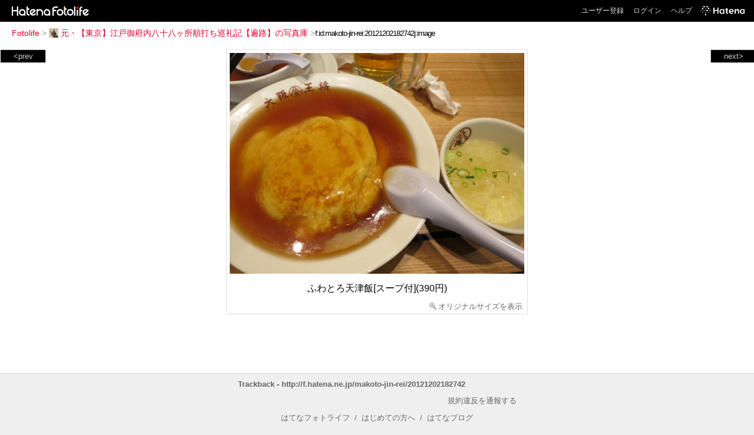

--- FILE ---
content_type: text/html; charset=utf-8
request_url: https://f.hatena.ne.jp/makoto-jin-rei/20121202182742
body_size: 3080
content:


<!DOCTYPE html>
<html lang="ja">
<head>
<meta charset="UTF-8">


<title>個別「ふわとろ天津飯[スープ付](390円)」の写真、画像 - 元・【東京】江戸御府内八十八ヶ所順打ち巡礼記【遍路】の写真庫</title>

<link rel="stylesheet" href="/css/fotolife.css?20251121" type="text/css" media="all" />



<meta name="viewport" content="width=device-width, initial-scale=1.0, user-scalable=1" />


<script type="text/javascript">
<!--
var SMARTPHONE_SUPPORT = true;
if (SMARTPHONE_SUPPORT && /iPod;|iPhone;|Android /.test(navigator.userAgent)) {
  document.write('<link rel="stylesheet" href="/css/smartphone.css?20251121" type="text/css" media="all" />');
}

if (typeof Hatena == 'undefined') Hatena = {};
if (typeof Hatena.Fotolife == 'undefined') Hatena.Fotolife = {};

Hatena.Fotolife.AuthUrl = 'https://f.hatena.ne.jp/makoto-jin-rei/20121202182742';

// -->
</script>

<script type="text/javascript" src="https://s.hatena.ne.jp/js/HatenaStar.js"></script>
<script type="text/javascript"><!--
  Hatena.Author  = new Hatena.User('makoto-jin-rei');
--></script>

<script type="text/javascript" src="/js/togglemore.js"></script>
<script type="text/javascript" src="/js/Hatena/Fotolife/FollowEdit.js"></script>

<!-- Google Tag Manager -->
<noscript><iframe src="//www.googletagmanager.com/ns.html?id=GTM-M45RQN"
height="0" width="0" style="display:none;visibility:hidden"></iframe></noscript>
<script>
<!--
(function(w,d,s,l,i){w[l]=w[l]||[];w[l].push({'gtm.start':
new Date().getTime(),event:'gtm.js'});var f=d.getElementsByTagName(s)[0],
j=d.createElement(s),dl=l!='dataLayer'?'&l='+l:'';j.async=true;j.src=
'//www.googletagmanager.com/gtm.js?id='+i+dl;f.parentNode.insertBefore(j,f);
})(window,document,'script','dataLayer','GTM-M45RQN');
// -->
</script>
<!-- End Google Tag Manager -->


<!--
<rdf:RDF
   xmlns:rdf="http://www.w3.org/1999/02/22-rdf-syntax-ns#"
   xmlns:foaf="http://xmlns.com/foaf/0.1/">
<rdf:Description rdf:about="http://f.hatena.ne.jp/makoto-jin-rei/">
   <foaf:maker rdf:parseType="Resource">
     <foaf:holdsAccount>
       <foaf:OnlineAccount foaf:accountName="makoto-jin-rei">
         <foaf:accountServiceHomepage rdf:resource="http://www.hatena.ne.jp/" />
       </foaf:OnlineAccount>
     </foaf:holdsAccount>
   </foaf:maker>
</rdf:Description>
</rdf:RDF>
-->

<script type="text/javascript">
<!--

if (typeof Hatena == 'undefined') Hatena = {};
if (typeof Hatena.Fotolife == 'undefined') Hatena.Fotolife = {};

Hatena.Star.SiteConfig = {
    entryNodes: {
        'div.foto': {
            uri: 'window.location',
            title: 'img.foto',
            container: 'div.star-container'
        }
    }
};


if (!(/iPod;|iPhone;|Android /.test(navigator.userAgent))) {
  document.write('<script type="text/javascript" src="/js/foto_pager_thumb.js"></script'+'>');
}
// -->
</script>
<script type="text/javascript" src="/js/swfobject.js"></script>
<script type="text/javascript" src="/js/foto_url.js?20180410"></script>
<script type="text/javascript" src="/js/auth_url.js"></script>
<style type="text/css">body {
  min-width:665px;
}
</style>



</head>
<body id="hatena-fotolife-foto">
<script type="text/javascript" src="https://cdn.www.st-hatena.com/js/header.ja.js" charset="utf-8"></script>
<link type="text/css" rel="stylesheet" href="https://cdn.www.st-hatena.com/css/hatena/header.css">
<div id="header" class="guest"><div id="header-body"><a href="/" class="service-logo-container"><img src="/images/logo-hatena.gif" alt="Hatena" /><img src="/images/logo-fotolife.gif" alt="Fotolife" /></a><ul class="service-menu"><li><a href="https://www.hatena.ne.jp/register?location=https%3A%2F%2Ff.hatena.ne.jp%2F">ユーザー登録</a></li><li><a href="https://www.hatena.ne.jp/login?location=https%3A%2F%2Ff.hatena.ne.jp%2F">ログイン</a></li><li><a href="/help">ヘルプ</a></li><li class="global-logo"><a href="http://www.hatena.ne.jp/"><img src="/images/global-logo-wh.png" alt="Hatena" width="75" height="16"></a></li></ul></div></div>

<div id="container">
<div id="navigation">
<div id="breadcrumbs">
  <a href="/">Fotolife</a>  <span>&gt;</span>    <a href="/makoto-jin-rei/"><img src="https://www.st-hatena.com/users/ma/makoto-jin-rei/profile_s.gif" class="profile-image" alt="makoto-jin-rei" title="makoto-jin-rei" width="16" height="16">元・【東京】江戸御府内八十八ヶ所順打ち巡礼記【遍路】の写真庫</a>    <span>&gt;</span><input type="text" size="45" value="f:id:makoto-jin-rei:20121202182742j:image" onclick="this.select()" /></div>

<div class="appendix">
</div>

</div>

  <div class="foto">


    <div id="pager-next" class="pager-next">
      <a href="/makoto-jin-rei/20121202182741">next&gt;</a>
      <div class="pager-thumbs" style="display:none;">

        <a href="/makoto-jin-rei/20121202182741"><img src="https://cdn-ak.f.st-hatena.com/images/fotolife/m/makoto-jin-rei/20121202/20121202182741_m.jpg" alt="チャンポンの麺　ではなかった" title="チャンポンの麺　ではなかった" /></a>

        <a href="/makoto-jin-rei/20121202182740"><img src="https://cdn-ak.f.st-hatena.com/images/fotolife/m/makoto-jin-rei/20121202/20121202182740_m.jpg" alt="ごちそうキャベツの大阪ちゃんぽん(690円)" title="ごちそうキャベツの大阪ちゃんぽん(690円)" /></a>

        <a href="/makoto-jin-rei/20121202182739"><img src="https://cdn-ak.f.st-hatena.com/images/fotolife/m/makoto-jin-rei/20121202/20121202182739_m.jpg" alt="餃子の中身" title="餃子の中身" /></a>

        <a href="/makoto-jin-rei/20121202182737"><img src="https://cdn-ak.f.st-hatena.com/images/fotolife/m/makoto-jin-rei/20121202/20121202182737_m.jpg" alt="名物とりの唐揚げ[5ヶ](590円)" title="名物とりの唐揚げ[5ヶ](590円)" /></a>

        <a href="/makoto-jin-rei/20121202182736"><img src="https://cdn-ak.f.st-hatena.com/images/fotolife/m/makoto-jin-rei/20121202/20121202182736_m.jpg" alt="中華そばの麺" title="中華そばの麺" /></a>

        <div class="pager-thumbs-more">
          <a href="#"><img src="/images/pager-more.gif" class="pager-thumbs-more" alt="サムネールをもっと見る" /></a>
        </div>
      </div>
    </div>



    <div id="pager-prev" class="pager-prev">
      <a href="/makoto-jin-rei/20121202182743">&lt;prev</a>
      <div class="pager-thumbs" style="display:none;">

        <a href="/makoto-jin-rei/20121202182743"><img src="https://cdn-ak.f.st-hatena.com/images/fotolife/m/makoto-jin-rei/20121202/20121202182743_m.jpg" alt="確かにふわとろ" title="確かにふわとろ" /></a>

        <a href="/makoto-jin-rei/20121202182744"><img src="https://cdn-ak.f.st-hatena.com/images/fotolife/m/makoto-jin-rei/20121202/20121202182744_m.jpg" alt="お持ち帰りした餃子と唐揚げ" title="お持ち帰りした餃子と唐揚げ" /></a>

        <a href="/makoto-jin-rei/20121202182745"><img src="https://cdn-ak.f.st-hatena.com/images/fotolife/m/makoto-jin-rei/20121202/20121202182745_m.jpg" alt="店頭のサンプルショーケース" title="店頭のサンプルショーケース" /></a>

        <a href="/makoto-jin-rei/20121203212552"><img src="https://cdn-ak.f.st-hatena.com/images/fotolife/m/makoto-jin-rei/20121203/20121203212552_m.jpg" alt="杏さんの推薦文帯" title="杏さんの推薦文帯" /></a>

        <a href="/makoto-jin-rei/20121204214505"><img src="https://cdn-ak.f.st-hatena.com/images/fotolife/m/makoto-jin-rei/20121204/20121204214505_m.jpg" alt="店入口" title="店入口" /></a>

        <div class="pager-thumbs-more">
          <a href="#"><img src="/images/pager-more.gif" class="pager-thumbs-more" alt="サムネールをもっと見る" /></a>
        </div>
      </div>
    </div>




    

    <div id="foto-body" name="foto-body" class="foto-body" style="width:500px;">


<img src="https://cdn-ak.f.st-hatena.com/images/fotolife/m/makoto-jin-rei/20121202/20121202182742.jpg" alt="ふわとろ天津飯[スープ付](390円)" title="ふわとろ天津飯[スープ付](390円)" width="500" height="375" class="foto" style="" />


<div id="foto-for-html-tag" style="display:none;">
    <img id="foto-for-html-tag-20121202182742" src="https://cdn-ak.f.st-hatena.com/images/fotolife/m/makoto-jin-rei/20121202/20121202182742.jpg" style="display:none;" class="jpg" alt="ふわとろ天津飯[スープ付](390円)" title="ふわとろ天津飯[スープ付](390円)" />
</div>

      <div class="fotoinfo">
        <div class="fototitle">ふわとろ天津飯[スープ付](390円)</div>



        <div class="fotoinfo-detail">
          <div class="star-container"></div>
        </div>

<div class="edit">

  <a href="https://cdn-ak.f.st-hatena.com/images/fotolife/m/makoto-jin-rei/20121202/20121202182742_original.jpg"><img src="/images/original.gif" alt="オリジナルサイズを表示" title="オリジナルサイズを表示" />オリジナルサイズを表示</a>
</div>




      </div>


    </div>

  
  </div>

  <div class="trackback">
    <div class="trackbacktitle">Trackback - http://f.hatena.ne.jp/makoto-jin-rei/20121202182742</div><p class=violation><a href="http://www.hatena.ne.jp/faq/report/fotolife?target_url=http%3A%2F%2Ff.hatena.ne.jp%2Fmakoto-jin-rei%2F20121202182742&amp;location=http%3A%2F%2Ff.hatena.ne.jp%2Fmakoto-jin-rei%2F20121202182742&amp;target_label=f%3Aid%3Amakoto-jin-rei%3A20121202182742j%3Aimage">規約違反を通報する</a>

    <p class="footer-anchor">
      <a href="http://f.hatena.ne.jp/" target="_blank">はてなフォトライフ</a>
      &nbsp;&#047;&nbsp;
      <a href="http://f.hatena.ne.jp/guide" target="_blank">はじめての方へ</a>
      &nbsp;&#047;&nbsp;
      <a href="http://hatenablog.com/" target="_blank">はてなブログ</a>
    </p>

  </div>

</div>





</body>
</html>
